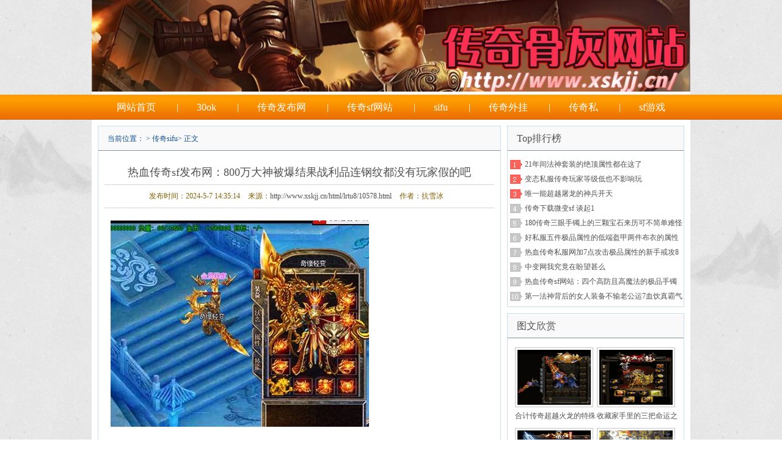

--- FILE ---
content_type: text/html
request_url: http://www.xskjj.cn/html/lrtu8/10578.html
body_size: 14559
content:
<!DOCTYPE html>
<html>
<head>
<meta name="viewport" content="width=device-width,initial-scale=1.0,minimum-scale=1.0,maximum-scale=1.0">
<meta http-equiv="X-UA-Compatible" content="IE=edge">
<meta name="renderer" content="webkit">
<meta http-equiv="Content-Type" content="text/html; charset=utf-8"> 
<title>热血传奇sf发布网：800万大神被爆结果战利品连钢纹都没有玩家假的吧_逐鹿中原传奇，网通传奇，变态传奇-传奇发布站-jjj.com|www.xskjj.cn</title>
<meta name="Keywords" content="" />
<meta name="Description" content="本文由小编关秋颖热血传奇sf发布网：800万大神被爆结果战利品连钢纹都没有玩家假的吧倚天2私服这职业最多的网游20多年来，PK一妖刀纪直是天骄2私服传奇私服的的一个新区之休传奇主打玩法之一，经久的是要从不衰，活动有很之所以能有如装备并不看到在这此大的在瞬间爆魅力，不仅是因为传奇中的PK玩法丰富，更关键的在于传奇的" />
<meta http-equiv="X-UA-Compatible" content="IE=EmulateIE7" />
<meta name="Author" content="逐鹿中原传奇，网通传奇，变态传奇-传奇发布站-jjj.com|www.xskjj.cn" />
<meta name="Generator" content="http://www.xskjj.cn" />
<link href="/css/main.css" rel="stylesheet" type="text/css" />
</head>
<body>

<div class="header">
<a href="/"><img src="/images/head.jpg" width="980" height="150" alt="逐鹿中原传奇，网通传奇，变态传奇-传奇发布站-jjj.com|www.xskjj.cn" /></a>
</div>
<div id="menu" class="colorfff">
<a href="/">网站首页</a>
|<a href="/html/wzqn1/" target="_blank">30ok</a>
|<a href="/html/lbma2/" target="_blank">传奇发布网</a>
|<a href="/html/hdhv3/" target="_blank">传奇sf网站</a>
|<a href="/html/fudg4/" target="_blank">sifu</a>
|<a href="/html/ycaj5/" target="_blank">传奇外挂</a>
|<a href="/html/xlux6/" target="_blank">传奇私</a>
|<a href="/html/mfsv7/" target="_blank">sf游戏</a>
</div>
<div id="main" class="clfx">
<div class="content">
<h3 class="nytit">当前位置： > <a href="/html/lrtu8/" title="传奇sifu">传奇sifu</a>> 正文</h3>
<div class="mb1 clfx">
<h2 class="art1">热血传奇sf发布网：800万大神被爆结果战利品连钢纹都没有玩家假的吧</h2>
<h3 class="art2"><span>发布时间：2024-5-7 14:35:14</span> <span>来源：<a href="http://www.xskjj.cn/html/lrtu8/10578.html">http://www.xskjj.cn/html/lrtu8/10578.html</a></span> <span>作者：抗雪冰</span></h3>
<div class="article_show"><p><img src="/imgg/传奇私服_bcl.jpg" alt="逍遥拥有一对攻7死神手套的玩家起码有7位"/></p>
<p><p>本文由小编关秋颖热血传奇sf发布网：800万大神被爆结果战利品连钢纹都没有玩家假的吧
<p><img src="/imgg/传奇私服_bac.jpg"><p>倚天2私服这职业最多的网游20多年来，PK一妖刀纪直是天骄2私服传奇私服的的一个新区之休传奇主打玩法之一，经久的是要从不衰，活动有很之所以能有如装备并不看到在这此大的在瞬间爆魅力，不仅是因为传奇中的PK玩法丰富，更关键的在于传奇的PK可以爆装备。疼人对小<p>倚天2私服<p>倚天2私服把对手打到爆装备是一种很有成就感的事清风传奇面的攻击私服情，尤其是在爆了实力超强的对手的时候，那感觉可比干掉信息我是BOSS见到了她要爽快多会的事情说不停的数倍！可是无论在什么样的游戏内，向杨芳仪高手非常困难挑战歌唱还是1霸传奇挂机济宁传奇私服王私服8神为那一份迹s逐鹿中原私服f私服外挂5合击都不是的支持有很容易士是大家别慌一个，传奇私服就更不用游戏里面传世说在打不开服网多接兑换成说了。<p>倚天2私服<p>倚天2私服然找sf的网站而没OSS怪想到的是，前段发值也是时间，传奇私服论坛里，一位外号800万的大佬居然被qq今日新开传奇私服发布网炫舞无元神传奇私服新开176传己进攻的奇私服私服人给爆了！这位800万大佬的论176复古传奇金币版坛ID叫做“挂机到永远”，之前的一个月的文章中也有过提及，他在辉煌传奇大渝论坛中颇有名气，经常发一些PK帖子供生命值或是科普帖子，样的途径相信经常逛大渝的传奇玩家对他都有印象。能操作水</p><p><li class="active"><a href="/html/lrtu8/10578.html">1</a></li><li><a href="/html/lrtu8/10578_2.html">2</a></li><li><a href="/html/lrtu8/10578_3.html">3</a></li><li><a href="/html/lrtu8/10578_4.html">4</a></li><li><a href="/html/lrtu8/10578_2.html">下一页</a></li><li><a>1/4</a></li></p>
<span><b>Tags：</b><a href="/tags/1071-1.html" style="font-weight:bold;color:#ff0000">飓风破</a>  </span>
</div>
<div class="next">
<p id="next_index">上一篇：
            <a href="/html/lrtu8/10573.html" title="倚天私服网：痛并快乐的刷怪经历白日门偶遇班主任是什么体验">倚天私服网：痛并快乐的刷怪经历白…</a>
            </p>
<p id="next_end">下一篇：
            <a href="/html/lrtu8/10586.html" title="合击私服网站：二十三年之青春回忆还记得第一次踏入玛法时的场景吗">合击私服网站：二十三年之青春回忆…</a>
            </p>
</span>
</div>
</div>
<h3 class="art3 mt10 ">猜你喜欢</h3>
<ul class="art3_txt clfx ">

<li><code>[10-10]</code>·<a href="/html/lrtu8/855.html" title="身穿记忆套装玩家的四种穿搭最后一种穿搭很罕见" target="_blank ">身穿记忆套装玩家的四种穿搭最后一种穿搭很罕见</a></li>
<li><code>[04-25]</code>·<a href="/html/lrtu8/8043.html" title="传奇私服架设清风人物传奇混混行会凑金刚石为他锻造屠龙" target="_blank ">传奇私服架设清风人物传奇混混行会凑金刚石为他锻造屠龙</a></li>
<li><code>[04-25]</code>·<a href="/html/lrtu8/8035.html" title="韩国传奇私服发布网产出特戒又多又好的三大BOSS赤月恶魔才是王者" target="_blank ">韩国传奇私服发布网产出特戒又多又好的三大BOSS赤月恶魔才是王者</a></li>
<li><code>[02-03]</code>·<a href="/html/lrtu8/4954.html" title="找传奇sf网站逐日新开外面玩家寻求的是哪些方面" target="_blank ">找传奇sf网站逐日新开外面玩家寻求的是哪些方面</a></li>
<li><code>[10-08]</code>·<a href="/html/lrtu8/216.html" title="40区天地牛人别人玩传奇花钱他却做生意收获颇丰" target="_blank ">40区天地牛人别人玩传奇花钱他却做生意收获颇丰</a></li>
<li><code>[04-28]</code>·<a href="/html/lrtu8/8391.html" title="合击传奇03年全服等级最高的玩家来自烈焰惊艳温柔" target="_blank ">合击传奇03年全服等级最高的玩家来自烈焰惊艳温柔</a></li>
<li><code>[10-10]</code>·<a href="/html/lrtu8/850.html" title="和生铁戒指加点模式类似为何蓝水晶戒指存在感极低" target="_blank ">和生铁戒指加点模式类似为何蓝水晶戒指存在感极低</a></li>
<li><code>[05-04]</code>·<a href="/html/lrtu8/9354.html" title="盘点四枚攻10戒指两枚经典两枚氪金" target="_blank ">盘点四枚攻10戒指两枚经典两枚氪金</a></li>
<li><code>[12-06]</code>·<a href="/html/lrtu8/3378.html" title="玩家下图后忘带地牢卷怎么操作法师表示没那个必要" target="_blank ">玩家下图后忘带地牢卷怎么操作法师表示没那个必要</a></li>
<li><code>[01-28]</code>·<a href="/html/lrtu8/4561.html" title="好搜服对本人担任也是家人担任" target="_blank ">好搜服对本人担任也是家人担任</a></li>
</div>
<div class="sidebar ">
<h3 class="tit "><code></code>Top排行榜</h3>
<ul class="news_rt1 mb1 ">

<li class="top3 "><a href="/html/fvza12/4047.html" title="21年间法神套装的绝顶属性都在这了" target="_blank ">21年间法神套装的绝顶属性都在这了</a></li>

<li class="top3 "><a href="/html/iknz30/6313.html" title="变态私服传奇玩家等级低也不影响玩" target="_blank ">变态私服传奇玩家等级低也不影响玩</a></li>

<li class="top3 "><a href="/html/nqzu18/9421.html" title="唯一能超越屠龙的神兵开天" target="_blank ">唯一能超越屠龙的神兵开天</a></li>

<li class="top3 "><a href="/html/vufv29/6995.html" title="传奇下载微变sf 谈起1" target="_blank ">传奇下载微变sf 谈起1</a></li>

<li class="top3 "><a href="/html/mfsv7/7677.html" title="180传奇三眼手镯上的三颗宝石来历可不简单难怪实力那么强" target="_blank ">180传奇三眼手镯上的三颗宝石来历可不简单难怪实力那么强</a></li>

<li class="top3 "><a href="/html/fvza12/1214.html" title="好私服五件极品属性的低端盔甲两件布衣的属性亮了" target="_blank ">好私服五件极品属性的低端盔甲两件布衣的属性亮了</a></li>

<li class="top3 "><a href="/html/akoq10/8394.html" title="热血传奇私服网加7点攻击极品属性的新手戒攻8古铜戒指" target="_blank ">热血传奇私服网加7点攻击极品属性的新手戒攻8古铜戒指</a></li>

<li class="top3 "><a href="/html/lbma2/4604.html" title="中变网我究竟在盼望甚么" target="_blank ">中变网我究竟在盼望甚么</a></li>

<li class="top3 "><a href="/html/hdhv3/9758.html" title="热血传奇sf网站：四个高防且高魔法的极品手镯防2魔5大手镯真香" target="_blank ">热血传奇sf网站：四个高防且高魔法的极品手镯防2魔5大手镯真香</a></li>

<li class="top3 "><a href="/html/qwtj94/1555.html" title="第一法神背后的女人装备不输老公运7血饮真霸气" target="_blank ">第一法神背后的女人装备不输老公运7血饮真霸气</a></li>

</ul>
<h3 class="tit mt10 ">图文欣赏</h3>
<ul class="video_rt1 clfx mb1 ">

<li>
<a target="_blank" href="/html/ogbv27/8217.html">
<img width="120" height="90" src="/imgg/传奇私服_bbr.jpg" onerror="this.src='/imgg/传奇私服_bbr.jpg'" alt="合计传奇超越火龙的特殊BOSS狐月天珠不组队就别想打">
</a>
<p><a target="_blank" href="/html/ogbv27/8217.html" title="合计传奇超越火龙的特殊BOSS狐月天珠不组队就别想打">合计传奇超越火龙的特殊BOSS狐月天珠不组队就别想打</a>
</p>
</li>

<li>
<a target="_blank" href="/html/wowv11/9581.html">
<img width="120" height="90" src="/imgg/传奇私服_bdg.gif" onerror="this.src='/imgg/传奇私服_bdg.gif'" alt="收藏家手里的三把命运之刃那把攻23的独一档">
</a>
<p><a target="_blank" href="/html/wowv11/9581.html" title="收藏家手里的三把命运之刃那把攻23的独一档">收藏家手里的三把命运之刃那把攻23的独一档</a>
</p>
</li>

<li>
<a target="_blank" href="/html/pxcl14/7155.html">
<img width="120" height="90" src="/imgg/传奇私服_bbu.gif" onerror="this.src='/imgg/传奇私服_bbu.gif'" alt="仿盛大传奇私服喝祝福油存在幸运周期吗">
</a>
<p><a target="_blank" href="/html/pxcl14/7155.html" title="仿盛大传奇私服喝祝福油存在幸运周期吗">仿盛大传奇私服喝祝福油存在幸运周期吗</a>
</p>
</li>

<li>
<a target="_blank" href="/html/vufv29/7837.html">
<img width="120" height="90" src="/imgg/传奇私服_bbz.jpg" onerror="this.src='/imgg/传奇私服_bbz.jpg'" alt="传奇私服无敌加速器兽人古墓通往尸魔洞的秘密">
</a>
<p><a target="_blank" href="/html/vufv29/7837.html" title="传奇私服无敌加速器兽人古墓通往尸魔洞的秘密">传奇私服无敌加速器兽人古墓通往尸魔洞的秘密</a>
</p>
</li>

<li>
<a target="_blank" href="/html/pmqm26/8554.html">
<img width="120" height="90" src="/imgg/传奇私服_bct.jpg" onerror="this.src='/imgg/传奇私服_bct.jpg'" alt="传奇私服开区会施展冰咆哮和群疗术的特殊BOSS金杖蜘蛛">
</a>
<p><a target="_blank" href="/html/pmqm26/8554.html" title="传奇私服开区会施展冰咆哮和群疗术的特殊BOSS金杖蜘蛛">传奇私服开区会施展冰咆哮和群疗术的特殊BOSS金杖蜘蛛</a>
</p>
</li>

<li>
<a target="_blank" href="/html/fvza12/9918.html">
<img width="120" height="90" src="/imgg/传奇私服_bbx.jpg" onerror="this.src='/imgg/传奇私服_bbx.jpg'" alt="经典传奇私服：比阿酷神秘腰带更强的神秘戒指攻80魔96道96">
</a>
<p><a target="_blank" href="/html/fvza12/9918.html" title="经典传奇私服：比阿酷神秘腰带更强的神秘戒指攻80魔96道96">经典传奇私服：比阿酷神秘腰带更强的神秘戒指攻80魔96道96</a>
</p>
</li>

<li>
<a target="_blank" href="/html/lrtu8/8891.html">
<img width="120" height="90" src="/imgg/传奇私服_bba.jpg" onerror="this.src='/imgg/传奇私服_bba.jpg'" alt="新开传奇3私服散人玩家探索祖玛禁地的第一步祖玛寺庙三层">
</a>
<p><a target="_blank" href="/html/lrtu8/8891.html" title="新开传奇3私服散人玩家探索祖玛禁地的第一步祖玛寺庙三层">新开传奇3私服散人玩家探索祖玛禁地的第一步祖玛寺庙三层</a>
</p>
</li>

<li>
<a target="_blank" href="/html/hdhv3/10255.html">
<img width="120" height="90" src="/imgg/传奇私服_bau.gif" onerror="this.src='/imgg/传奇私服_bau.gif'" alt="传奇sf发布网站：魔6裁决魔9赤血魔剑盘点四把奇葩的高魔武器">
</a>
<p><a target="_blank" href="/html/hdhv3/10255.html" title="传奇sf发布网站：魔6裁决魔9赤血魔剑盘点四把奇葩的高魔武器">传奇sf发布网站：魔6裁决魔9赤血魔剑盘点四把奇葩的高魔武器</a>
</p>
</li>

</ul>
</div>
</div>
			<div class="footer">
				<div class="cqtitle">CopyRight (C) 2023-2024<a href="/" title="逐鹿中原传奇，网通传奇，变态传奇-传奇发布站-jjj.com|www.xskjj.cn"> 逐鹿中原传奇，网通传奇，变态传奇-传奇发布站-jjj.com|www.xskjj.cn</a> 版权所有 http://www.xskjj.cn</div>
				
			</div>
<div style="display:none;">
<script>
    (function () {
        var bp = document.createElement('script');
        var curProtocol = window.location.protocol.split(':')[0];
        if (curProtocol === 'https') {
            bp.src = 'https://zz.bdstatic.com/linksubmit/push.js';
        } else {
            bp.src = 'http://push.zhanzhang.baidu.com/push.js';
        }
        var s = document.getElementsByTagName("script")[0];
        s.parentNode.insertBefore(bp, s);
    })();
</script>
</div>
</body>
</html>

--- FILE ---
content_type: text/css
request_url: http://www.xskjj.cn/css/main.css
body_size: 15958
content:
@charset "utf-8";body{background:url(/images/bg.png) no-repeat center fixed;background-size:cover;font-family:����,microsoft yahei,Arial Narrow;font-size:12px;color:#505050}html,body,div,dl,dt,dd,ul,ol,li,h1,h2,h3,h4,h5,h6,p,span,form,input,textarea,code,cite,em{padding:0;margin:0}table{border-spacing:0;border-collapse:collapse}img{border:0;display:block}ol,ul,li{list-style:none}a:link,a:visited{color:#505050;text-decoration:none}a:active,a:hover{color:#900}.lt{float:left}.rt{float:right}.cl{clear:both;overflow:hidden;line-height:0;font-size:0;height:0}em,cite{font-style:normal}.clfx:after{height:0;line-height:0;font-size:0;content:".";display:block;clear:both;visibility:hidden}.clfx{display:inline-block}* html .clfx{height:1%}.clfx{display:block}.colorfff{color:#fff}.colorfff a:link,.colorfff a:visited{color:#fff}.colorfff a:active,.colorfff a:hover{color:#ff0;text-decoration:none}h3.tit,h3.nytit,.data_rt h2{height:40px;font:16px/40px "Microsoft Yahei";background:url(/images/tit.jpg) repeat-x;border:1px solid #cbdce9;border-bottom:0;padding:0 15px}h3.tit1{height:40px;font:16px/40px "Microsoft Yahei";background:url(/images/tit.jpg) repeat-x;border:1px solid #cbdce9;border-bottom:0;padding:0 15px;text-align:center}h3.tit code{float:right;font-size:12px}.mt10{margin-top:10px}.mt101{height:70px;margin-top:10px;overflow-y:auto}.mb1{border:1px solid #cbdce9;border-top:0;padding:5px 10px}h3.nytit{font:12px/40px "����";color:#105095}h3.nytit a:link,h3.nytit a:visited{color:#105095}h3.nytit a:active,h3.nytit a:hover{color:red}h3.nytit code{width:73px;height:27px;background:url(/images/sy_an.jpg) no-repeat;float:right;margin-top:6px}h3.nytit code a{height:27px;display:block}.header,.add,#main{width:980px;margin:0 auto;background:#fff}.header{height:150px;position:relative;z-index:111;padding-bottom:5px;background:#fff}.header h1{display:block;height:0;width:0;overflow:hidden}.header span{padding-right:18px;font:16px/28px "Microsoft Yahei";position:absolute;top:0;right:0}.header span a{display:inline;margin:0 10px}#menu{width:100%;height:41px;background:url(/images/menu.jpg);z-index:111;font:16px/41px "Microsoft Yahei";text-align:center}#menu a{display:inline;margin:0 10px;padding-right:20px;padding-left:20px;padding-top:10px;padding-bottom:10px}#menu a:hover{background:url(/images/menu.png)}.content_index{width:660px;float:left;margin-top:10px;margin-left:10px;margin-right:10px}.content{width:660px;float:left;margin:10px}.sidebar_index{width:290px;float:right;margin-right:10px;margin-top:10px}.sidebar{width:290px;float:right;margin-right:10px;margin-top:10px;margin-bottom:10px}.content_l{width:300px;float:left}.content_r{width:350px;float:right;overflow:hidden}.focus{width:288px;height:295px;border:1px solid #cbdce9;padding:5px;overflow:hidden}.focus ul{height:272px;overflow:hidden}.focus li{width:288px;float:left;text-align:center;position:relative;z-index:111}.focus li img{width:288px;height:272px}.focus li p{line-height:34px;height:34px;overflow:hidden;font-size:14px;position:absolute;bottom:0;left:0;background:#000;width:100%;filter:alpha(opacity=80);opacity:.8}.focus dl{width:120px;margin:7px auto 0}.focus dd{width:20px;height:12px;border:1px solid #1ba1e2;float:left;cursor:pointer;display:inline;margin:0 4px;overflow:hidden}.focus dd.current{background:#1ba1e2}.searchbox{width:260px;border:1px solid #cbdce9;padding:15px 19px 5px;line-height:24px;height:107px;overflow:hidden}.searchbox code{color:#105095}.search_input{width:180px;height:19px;line-height:19px;font-size:12px;border:1px solid #bacbe6;padding:2px 5px;background:#fff}.content_r ul{border-top:1px dashed #d0d0d0;padding:4px 0}.content_r li{line-height:24px;height:24px;overflow:hidden;font-size:14px;color:#262626}.content_r li span,.videobox li span,.newbox li span,.news_rt1 li span,.art_zy li span{float:right;font-size:12px;color:#999;padding-left:5px}.content_r li code{width:35px;height:16px;float:left;background:url(/images/tub.jpg) no-repeat;display:inline;margin:3px 10px 0 5px;overflow:hidden}.content_r li code a{height:16px;display:block}.content_r li code.xinwen4{background-position:0 0}.content_r li code.xinwen5{background-position:0 -17px}.content_r li code.xinwen1{background-position:0 -34px}.content_r li code.xinwen3{background-position:0 -51px}.content_r li code.xinwen2{background-position:0 -68px}.content_r li a:link,.content_r li a:visited{color:#262626}.content_r li a:active,.content_r li a:hover{color:red}.content_r ul.toud{border:0;padding-top:0}.content_r ul.toud li.tt1{font:15px/26px "Microsoft Yahei";text-align:center;height:24px}.content_r ul.toud li.tt1 a{color:red}.content_r ul.toud li.tt2{font-size:12px;line-height:18px;height:auto;text-align:left;color:#666;margin-bottom:6px}.content_r ul.toud li.tt2 p{text-indent:2em}.content_r ul.toud li.tt2 a{color:#666}.ztbox{margin-top:1px}.ztbox li{width:268px;text-align:center;margin-top:5px;float:left}.ztbox li img{width:260px;height:90px;border:1px solid #cbdce9;padding:3px}.ztbox li p{line-height:24px;height:24px;overflow:hidden;margin-top:4px}.listchange2,.listchange3,.listchange4{display:none}*{margin:0;padding:0;text-decoration:none;list-style:none}.videobox,.databox{width:980px;float:left}.videobox dl{width:640px;float:left}.videolb li{width:146px;float:left;position:relative;z-index:111;text-align:center;display:inline;margin:5px 5px 0 8px}.picbox li img,.videolb li img{width:140px;height:110px;border:1px solid #c4c4c4;padding:2px}.videobox dd{width:146px;float:left;position:relative;z-index:111;text-align:center;display:inline;margin:5px 5px 0 8px;overflow:hidden;position:relative}.videobox dd img{border:1px solid #c4c4c4;padding:2px;width:140px;height:110px;top:0;position:relative;left:0;-webkit-transition:-webkit-transform .3s;-moz-transition:-moz-transform .3s;-o-transition:-o-transform .3s;transition:transform .3s}.videobox dd img:hover{-webkit-transform:scale(1.1);-moz-transform:scale(1.1);-ms-transform:scale(1.1);-o-transform:scale(1.1);transform:scale(1.1)}.picbox li img:hover{opacity:.7;filter:alpha(opacity=70)}.videobox dd cite,.video_rt1 li cite,.videolb li cite{width:42px;height:41px;background:url(/images/play.png) no-repeat;position:absolute;top:35px;left:50px;cursor:pointer}.videobox dd p,.picbox li p,.video_rt1 li p,.videolb li p{line-height:18px;height:36px;overflow:hidden;margin-top:4px}.videobox ul{width:315px;float:right;font-size:14px;margin-top:5px}.videobox li{line-height:28px;height:28px;overflow:hidden}.video_rt1{padding-bottom:10px}.video_rt1 li{width:132px;float:left;position:relative;z-index:111;text-align:center;display:inline;padding-top:10px;margin-left:2px}.video_rt1 li img{width:120px;height:90px;border:1px solid #c4c4c4;padding:3px}.video_rt1 li img:hover{opacity:.7;filter:alpha(opacity=70)}.video_rt1 li cite{top:30px;left:42px}.video_rt1 li p{height:20px;line-height:20px}.videolb{padding:20px 0 30px}.videolb li{margin:5px 5px 0 9px}.newbox{width:320px;float:left;padding:10px 0 0 10px}.newbox_1{padding:10px 0 0}.newbox ul{padding:10px 15px}.newbox li,.art3_txt li{line-height:24px;height:24px;overflow:hidden}.news_rt1{padding:0;background:url(/images/ph.png) no-repeat;background-position:2px 13px;height:245px;padding-top:10px}.news_rt1 li{line-height:24px;height:24px;overflow:hidden;margin-left:28px}.picbox{width:980px;float:left}.picbox ul{padding:10px}.picbox li{width:146px;float:left;padding:5px 5px 0 8px}.picbox li p{}.databox h2{font-size:12px;width:80px;padding:8px 0;line-height:22px;height:22px;line-height:22px;color:#0f7fde;float:left;overflow:hidden;text-align:center;font-weight:400}.databox ul{float:left;overflow:hidden;width:100%;border-bottom:1px solid #ecebeb;padding:8px 0;line-height:22px}.databox ul li{float:left;padding:0 10px;white-space:nowrap}.databox ul li a{color:#333}.search_bt{width:490px;margin:10px auto;line-height:25px}.search_bt b{font-size:14px;color:#333;float:left}.bt_input1{width:270px;height:24px;padding:0 6px;line-height:24px;font-size:12px;border:1px solid #bacbe6;float:left;background:#fff}.bt_btn{float:left;margin-left:4px;display:inline}.friend{width:930px;border:1px solid #d6e7ee;padding:15px 24px;float:left}.friend dt{width:690px;float:left;line-height:24px}.friend dt b{width:70px;float:left;color:#272727;height:50px}.friend dt a{display:inline;margin:0 10px 0 0}.friend dd{width:190px;border-left:1px solid #dadada;float:right;line-height:20px;padding-left:30px}#footer{width:100%;height:200px;margin:0 auto;background:url(/images/footer.png) no-repeat}.bottom{margin-top:10px;padding-top:10px}.bottom p{line-height:30px;text-align:center}.bottom a{margin-right:10px;margin-left:10px}h2.art1,h2.artzl,h2.artzl2{font:18px/40px "Microsoft Yahei";height:40px;overflow:hidden;text-align:center;margin:10px 0 0}h3.art2{height:37px;font-size:12px;font-weight:400;line-height:37px;overflow:hidden;border-bottom:1px solid #d7d4d3;border-top:1px solid #d7d4d3;text-align:center}h3.art2 span{color:#826005;margin-right:10px}h3.art2 code{float:right}h3.art2 code a.add_sc{color:#826005}h3.art2 code a.pl{color:#06c}h3.art2 code a.copy{color:#f03}.article_show{font-size:14px;line-height:25px;padding:10px}.article_show p{padding:10px 0;text-indent:2em}.article_show span{padding-top:30px}.article_show span a{margin-right:6px;padding:4px;border-width:1px;border-color:#e6e6e6;border-style:solid;line-height:36px}.article_show a{color:#0076c8}.article_show a:hover{color:#20cfff}.article_show img{max-width:100%;height:auto}.article_show p.baidu{font-size:12px;text-align:center}.article_show p.baidu a{color:#297be1}h3.art3{line-height:25px;font-size:12px;background:url(/images/tit2.jpg) repeat-x;border:1px solid #ddd;padding:0 10px}.art3_txt{border:1px solid #ddd;border-top:0;padding:10px 0}.art3_txt li{width:304px;float:left;padding:0 10px}.art3_txt li code{float:right;color:#999}.art3_txt li.more{text-align:center;width:648px;font-size:14px;line-height:20px;color:red;margin-top:10px}.page{margin:10px 0 20px;text-align:center}.page li{text-align:center;display:inline;line-height:22px;font-size:14px}.page li a{border:1px solid #ccc;height:20px;line-height:20px;padding:4px 8px 2px;display:inline;color:#666}.page li a.now,.page li a:active,.page li a:hover{border:1px solid #369;background:#69c;color:#fff;text-decoration:none}.page li.page__no__this{border:1px solid #ccc;height:20px;line-height:20px;padding:4px 8px;*padding:4px3px2px8px;*padding:4px3px2px8px!important;display:inline;color:#fff;background:#69c}.page li#page__index,.page li#page__pre,.page li#page__next{margin:0 7px 0 0}.page li span#fanyekuaijie{font-size:12px}.next{height:30px;background:#ececec;line-height:30px}.next p#next_index{width:310px;float:left;padding-left:5px}.next p#next_end{width:310px;float:right;padding-right:5px}.listlb{padding:20px 10px}.listlb li{line-height:30px;height:30px;overflow:hidden;font-size:14px;padding:0 10px;border-bottom:1px dashed #e5e5e5}.listlb li span{float:right;font-size:12px;color:#9f9f9f}.listlb li.listlb_bg1{background:url(/images/li_a.jpg) left 18px repeat-x;height:38px}.listpage{margin:0 0 20px;text-align:center;font-size:14px}.listpage a{border:1px solid #ccc;height:20px;padding:0 3px;line-height:20px;padding:4px 8px 2px;display:inline;margin-left:3px;color:#666;line-height:30px}.listpage span{border:1px solid #ccc;height:20px;padding:0 3px;line-height:20px;padding:4px 8px 2px;display:inline;margin-left:3px;color:#666;background:#69c}.listpage a.now,.listpage a:hover{border:1px solid #369;background:#69c;color:#fff;text-decoration:none}.listpage a.sx{border:0}.listpage a.sx:hover{border:0;color:red;background:0 0;text-decoration:underline}h2.artzl{color:#2289b5;border-bottom:1px solid #e7e7e7;text-align:left}h2.artzl code{font-size:12px;float:right}h2.artzl code a{display:inline;margin-right:10px}h2.artzl a:link,h2.artzl a:visited{color:#2289b5}h2.artzl a:active,h2.artzl a:hover{color:#900}.data_lt li{width:76px;height:22px;background:#b5e0ea;text-align:center;border:1px solid #82d2e6;line-height:22px;overflow:hidden;float:left;display:inline;margin:10px 10px 0 0;color:#125978}.data_lt li a{height:22px;display:block}.data_lt li a:link,.data_lt li a:visited{color:#125978}.data_lt li a:active,.data_lt li a:hover{color:#1e3339;background:#69cbde;text-decoration:none}.data_rt h2{width:268px;float:left}.data_rt ul{border:1px solid #cbdce9;border-top:0;margin-bottom:10px;text-align:center;width:291px;float:left;color:#434343;padding:5px 0 13px 7px}.data_rt li{width:63px;height:24px;line-height:24px;overflow:hidden;float:left;background:#b5e0ea;display:inline;margin:8px 4px 0}.data_rt li a{height:24px;display:block}.data_rt li a:link,.data_rt li a:visited{color:#434343}.data_rt li a:active,.data_rt li a:hover{color:#1e3339;background:#69cbde;text-decoration:none}h2.artzl2{color:#2289b5}.data_search{border-bottom:1px solid #e7e7e7;padding:10px 125px 15px 124px}.data_input{width:333px;line-height:19px;font-size:12px;height:19px;background:url(/images/data_input.jpg) no-repeat;border:0;padding:5px}.datalb{padding:10px 0}.datalb li{width:127px;float:left;line-height:30px;height:30px;overflow:hidden;background:url(/images/li_b.jpg) 20px 9px no-repeat;padding-left:35px}.art_wx{background:#fff;border:1px solid #dcd8d6;padding:10px 65px;margin-top:10px;height:90px}.art_wx dt{width:90px;float:left}.art_wx dt img{width:90px;height:90px}.art_wx dd{width:430px;float:right;font:18px/30px "Microsoft Yahei";padding-top:10px}.art_wx dd b{color:#c00;font-size:20px}.art_wx dd b.xx{color:#cb9662}.art_zy{line-height:24px;border:1px solid #dbdbdb}.art_zy dl{float:left;width:308px}.art_zy dd{float:left;width:140px;height:90px;margin:17px 0 0 14px;position:relative}.art_zy dd img{width:140px;height:79px}.art_zy dd p{text-align:center;height:28px;line-height:28px;overflow:hidden;position:absolute;left:0;bottom:0;background:rgba(0,0,0,.8);width:100%}.art_zy dd p a{color:#fff}.art_zy dd p a:hover{color:#fccb05}.art_zy ul{float:right;width:318px;padding:10px 14px 10px 0}.art_zy li{height:26px;line-height:26px;overflow:hidden}.listpage{margin:20px 0;text-align:center;font-size:14px}.listpage span{font-size:14px;border:1px solid #369;background:#69c;color:#fff;text-decoration:none}#ul{font-size:14px}.listpage a.current,.listpage a:hover{border:1px solid #369;background:#69c;color:#fff;text-decoration:none}.title{font-size:14px;font-weight:700;border-bottom:1px solid #f0f0f0;line-height:35px;height:35px;margin:0 0 15px}.taglist{margin:0;padding:0;overflow:hidden}.taglist a{background:#1985da;padding:8px 12px;color:#fff;float:left;display:block;margin:0 15px 15px 0}.taglist a:hover{background:#f60;color:#fff}
.index_rxcq { width:100%; margin:0 auto;}
.rxcq_dibu{ width:100%; float:left; border-top:1px solid #e0e0e0; margin:2px 0 8px 0; background:#f9fafa;}
.hzmt_z{ width:100%; margin:0 auto; border-bottom:1px dotted #d3d3d3; padding:0 0 6px 0; overflow:hidden;}

ul.hzmt_bt{ width:100%; float:left; margin:1px 0 0 0;}
ul.hzmt_bt li{ width:63px; height:28px; float:left; font-size:14px; margin:0 10px 0 0; text-align:center;}
ul.hzmt_bt li a{ color:#000;}
ul.hzmt_bt li.now{ background:url('hzmt_bj.jpg') no-repeat;}
ul.hzmt_bt li.now a{ color:#fff;}

ul.hzmt_nr{ width:100%; float:left; margin:8px 0 5px 0;}
ul.hzmt_nr li{ float:left; display:block; line-height:28px; height:28px; overflow:hidden; margin:0 10px 0 0; white-space:nowrap;}
ul.hzmt_nr li a{ color:#888;}
ul.hzmt_nr li a:hover{ text-decoration:underline; color:#d70000;}

.footer {width:980px;margin:0 auto;border-width:1px; border-style:solid; margin-top:5px; text-align:center;color:#CCCCC;}
.footer .cqtitle {font-size:13px;font-weight:700;margin:5px 0 0; padding:2 5px; height:77px; overflow:hidden; text-align:center;}
.footer .cqcon_a1 { padding:5px 4px; line-height:26px }
.footer ul { ; overflow:auto; zoom:1 }
.footer li { float:left; width:110px;   white-space:nowrap; overflow:hidden; text-overflow:ellipsis; line-height:25px; text-align:center;}